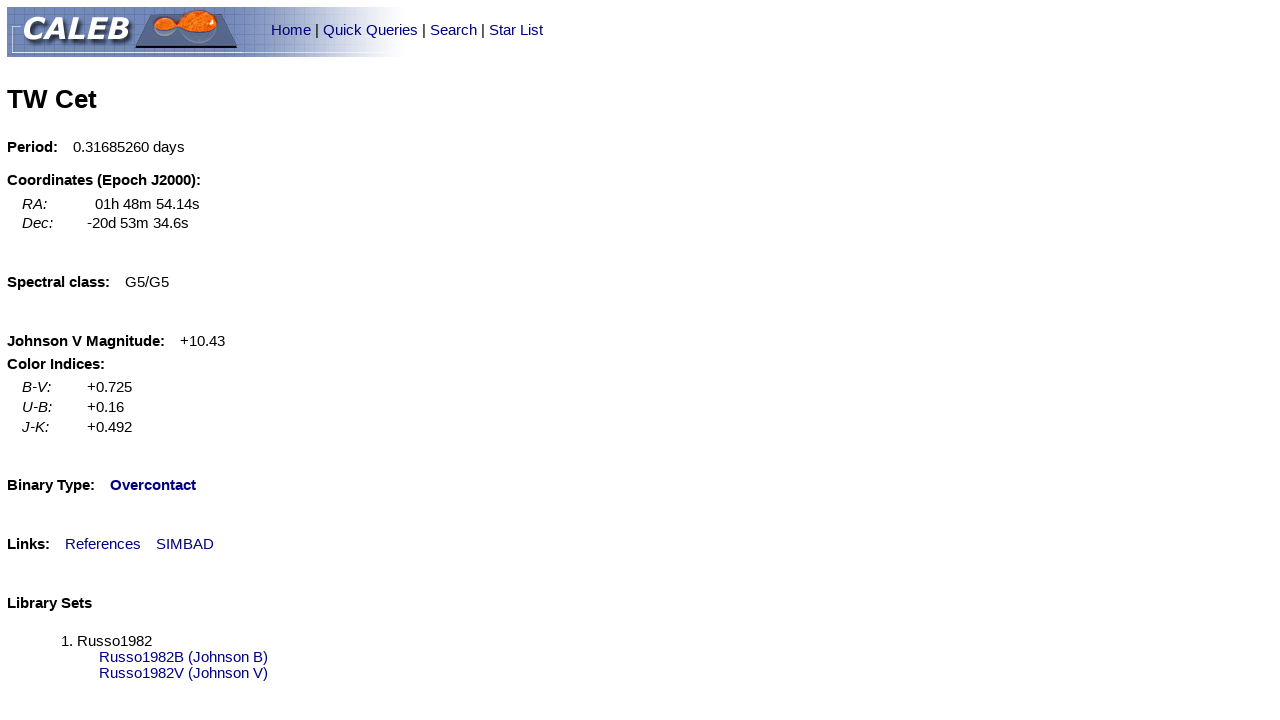

--- FILE ---
content_type: text/html; charset=UTF-8
request_url: https://caleb.eastern.edu/star_summary.php?star_id=172
body_size: 1050
content:
<html>
	<head><!-- Google tag (gtag.js) -->
<script async src="https://www.googletagmanager.com/gtag/js?id=G-RDNXXRS4TC"></script>
<script>
    window.dataLayer = window.dataLayer || [];
    function gtag(){dataLayer.push(arguments);}
    gtag('js', new Date());
    
    gtag('config', 'G-RDNXXRS4TC');
</script>
<title>CALEB - Summary Page for TW Cet</title>
<link rel="icon" type="image/x-icon" href="assets/images/html_graphics/favicon.ico">
<link rel="stylesheet" href='resources/stylesheets/layout.css'/>
<link rel="stylesheet" href='resources/stylesheets/caleb.css'/></head>
	<body>
		<div id="shell">
			<div id="nav"><a href=".">Home</a> | 
<a href="./quick_queries.php">Quick Queries</a> |
<a href="./user_query.php">Search</a>
    | <a href="choose_star_view.php">Star List</a>
</div>
			    		<div id="main"><div id="starSummary">
    <H1>TW Cet</H1>
    
    <div>
    	<span class="starAttr">Period:</span>
    	<span class="starAttrVal">0.31685260 days</span>
    </div>
    <div>
    	<span class="starAttr">Coordinates (Epoch J2000):</span><br/>
    	<span class="starSubAttr">RA:</span>
    	<span class="starAttrVal">&nbsp;
    		01h 48m 54.14s         </span>
    	<br/>
    	<span class="starSubAttr">Dec:</span>
    	<span class="starAttrVal">
    		-20d 53m 34.6s         </span>
    </div>
    <div>
    	<span class="starAttr">Spectral class:</span>
    	<span class="starAttrVal">G5/G5</span>
    </div>
    <div>
		<span class="StarAttr">Johnson V Magnitude:</span>
		<span class="starAttrVal">+10.43</span>
    	<br/>
    	<span class="StarAttr">Color Indices:</span><br/>
        <span class="starSubAttr">B-V:</span>
        <span class="starAttrVal">+0.725</span>
        <br/>
        <span class="starSubAttr">U-B:</span>
        <span class="starAttrVal">+0.16</span>
        <br/>
        <span class="starSubAttr">J-K:</span>
        <span class="starAttrVal">+0.492</span>    	
    </div>
    <div>
    	<span class="starAttr">Binary Type:</span>
    	<span class="starAttrVal"><b><a href="binary_type_definitions.php">Overcontact</a></b></span>
    </div>
    <div>
    	<span class="starAttr">Links:</span>
        <span class="starAttrVal"><a href="star_references.php?star_id=172">References</a></span>
        <span class="starAttrVal"><a href="http://simbad.u-strasbg.fr/sim-id.pl?protocol=html&Ident=TW+Cet" target="_blank">SIMBAD</a></span>  
    </div>
    <div>
        <span class="starAttr">Library Sets</span><br/>
        <span class="starAttrVal">
                    <ol>                <li>Russo1982                    <ul>
                                            <li>
                        	<a href="model_display.php?model_id=641">Russo1982B (Johnson B)</a>
                        </li>
                                            <li>
                        	<a href="model_display.php?model_id=643">Russo1982V (Johnson V)</a>
                        </li>
                                        </ul>
                    </li>
            </ol>
                </span>
    </div>
</div>








</div>
    	</div>
	</body>
</html>

--- FILE ---
content_type: text/css
request_url: https://caleb.eastern.edu/resources/stylesheets/caleb.css
body_size: 421
content:
@charset "ISO-8859-1";


body{
	background-color:white;
	color:black;
	font-size:11pt;
}

h1{
	font-size:1.75em;
	margin:0.5em 0 1em 0;
	padding:0;
	text-align:left;
}

h2{
	font-size:1em;
}

h4{
	text-align:left;
}

h4 a{
	font-size:.75em;
	font-weight:normal;
}

h6{
	margin:0;
	padding:0;
}

a, a:visited{
	color:navy;
	text-decoration:none;
}

a:hover{
	color:blue;
	text-decoration:underline;
}

table, td, th{
	border:1px solid black;
}

#err{
	background:yellow;
	border:1px solid red;
	font-weight:bold;
	text-align:center;
}

#starSummary .starAttr{
	font-weight:bold;
}

#starSummary .starSubAttr{
	font-style:italic;
}

#foot{
	border-top:1px solid black;
}

.bm3{
	font-weight:bold;
	font-style:italic;
}


.modelDetails .linkLabel{
	font-weight:bold;
}

.paramSub{
	border-bottom:1px solid gainsboro;
	font-weight:bold;
}

.paramVal{
	border-bottom:1px solid gainsboro;
	text-align:right;
}

.small{
	font-size:0.75em;
}
